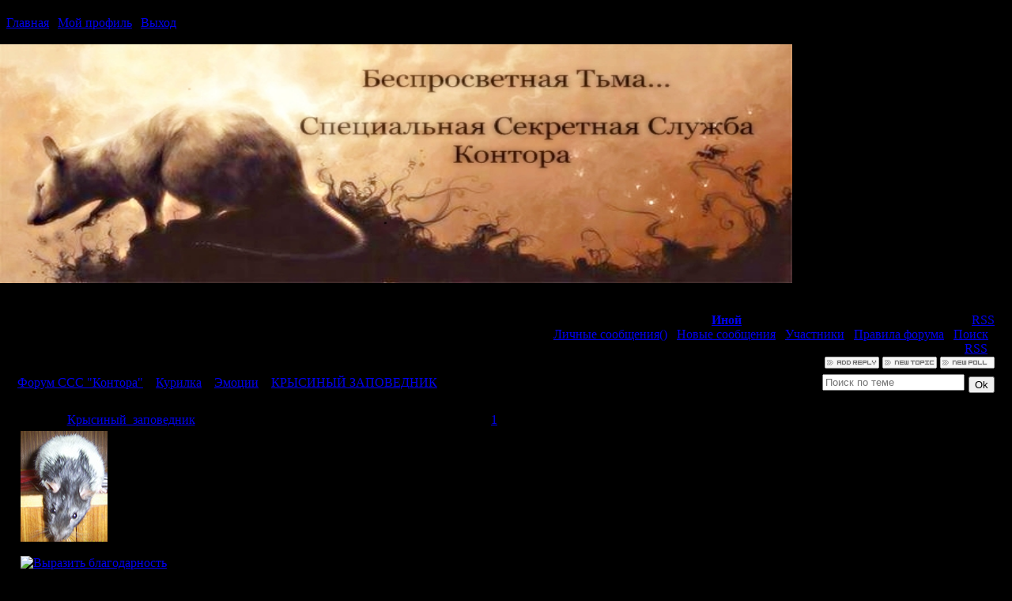

--- FILE ---
content_type: text/html; charset=UTF-8
request_url: https://speckontora.clan.su/forum/13-122-1
body_size: 12199
content:
<HTML><HEAD>
<script type="text/javascript" src="/?0ZQyhrHBF8fY6QY5HBMmm%21rvYdeD7XTs36bnJx0GfecqV5h1mm%3BKHFFsm9AjaLixbnAU%3BOJJSy1%21GqZX9pbjbrr6GTW%3BPyWi%5EPxQ9t%5Ef%21jSPkDqOJ8VBsUH9rsVQ6XIp3acM839aLzENZdBKEhC1%5Eg3z6zG6Rbl4i5%5EaQk%3BWJOvYdTihbQFqrQD8ihQ2REk%21OgIYlr4As71erLaORLNVv1EhgegGMKMo"></script>
	<script type="text/javascript">new Image().src = "//counter.yadro.ru/hit;ucoznet?r"+escape(document.referrer)+(screen&&";s"+screen.width+"*"+screen.height+"*"+(screen.colorDepth||screen.pixelDepth))+";u"+escape(document.URL)+";"+Date.now();</script>
	<script type="text/javascript">new Image().src = "//counter.yadro.ru/hit;ucoz_desktop_ad?r"+escape(document.referrer)+(screen&&";s"+screen.width+"*"+screen.height+"*"+(screen.colorDepth||screen.pixelDepth))+";u"+escape(document.URL)+";"+Date.now();</script><script type="text/javascript">
if(typeof(u_global_data)!='object') u_global_data={};
function ug_clund(){
	if(typeof(u_global_data.clunduse)!='undefined' && u_global_data.clunduse>0 || (u_global_data && u_global_data.is_u_main_h)){
		if(typeof(console)=='object' && typeof(console.log)=='function') console.log('utarget already loaded');
		return;
	}
	u_global_data.clunduse=1;
	if('0'=='1'){
		var d=new Date();d.setTime(d.getTime()+86400000);document.cookie='adbetnetshowed=2; path=/; expires='+d;
		if(location.search.indexOf('clk2398502361292193773143=1')==-1){
			return;
		}
	}else{
		window.addEventListener("click", function(event){
			if(typeof(u_global_data.clunduse)!='undefined' && u_global_data.clunduse>1) return;
			if(typeof(console)=='object' && typeof(console.log)=='function') console.log('utarget click');
			var d=new Date();d.setTime(d.getTime()+86400000);document.cookie='adbetnetshowed=1; path=/; expires='+d;
			u_global_data.clunduse=2;
			new Image().src = "//counter.yadro.ru/hit;ucoz_desktop_click?r"+escape(document.referrer)+(screen&&";s"+screen.width+"*"+screen.height+"*"+(screen.colorDepth||screen.pixelDepth))+";u"+escape(document.URL)+";"+Date.now();
		});
	}
	
	new Image().src = "//counter.yadro.ru/hit;desktop_click_load?r"+escape(document.referrer)+(screen&&";s"+screen.width+"*"+screen.height+"*"+(screen.colorDepth||screen.pixelDepth))+";u"+escape(document.URL)+";"+Date.now();
}

setTimeout(function(){
	if(typeof(u_global_data.preroll_video_57322)=='object' && u_global_data.preroll_video_57322.active_video=='adbetnet') {
		if(typeof(console)=='object' && typeof(console.log)=='function') console.log('utarget suspend, preroll active');
		setTimeout(ug_clund,8000);
	}
	else ug_clund();
},3000);
</script><TITLE>КРЫСИНЫЙ ЗАПОВЕДНИК - Форум ССС &quot;Контора&quot;</TITLE><LINK href="//src.ucoz.net/src/css/571.css" type=text/css rel=StyleSheet>
	<link rel="stylesheet" href="/.s/src/base.min.css" />
	<link rel="stylesheet" href="/.s/src/layer7.min.css" />

	<script src="/.s/src/jquery-1.12.4.min.js"></script>
	
	<script src="/.s/src/uwnd.min.js"></script>
	<script src="//s776.ucoz.net/cgi/uutils.fcg?a=uSD&ca=2&ug=999&isp=0&r=0.559654691090845"></script>
	<link rel="stylesheet" href="/.s/src/ulightbox/ulightbox.min.css" />
	<script src="/.s/src/ulightbox/ulightbox.min.js"></script>
	<script>
/* --- UCOZ-JS-DATA --- */
window.uCoz = {"language":"ru","site":{"domain":null,"id":"6speckontora","host":"speckontora.clan.su"},"ssid":"662030445605145475057","country":"US","module":"forum","layerType":7,"uLightboxType":1,"sign":{"7253":"Начать слайд-шоу","5255":"Помощник","7251":"Запрошенный контент не может быть загружен. Пожалуйста, попробуйте позже.","3125":"Закрыть","7252":"Предыдущий","7254":"Изменить размер","5458":"Следующий","7287":"Перейти на страницу с фотографией."},"mod":"fr"};
/* --- UCOZ-JS-CODE --- */

	function Insert(qmid, user, text ) {
		user = user.replace(/\[/g, '\\[').replace(/\]/g, '\\]');
		if ( !!text ) {
			qmid = qmid.replace(/[^0-9]/g, "");
			paste("[quote="+user+";"+qmid+"]"+text+"[/quote]\n", 0);
		} else {
			_uWnd.alert('Выделите текст для цитирования', '', {w:230, h:80, tm:3000});
		}
	}

	function paste(text, flag ) {
		if ( document.selection && flag ) {
			document.addform.message.focus();
			document.addform.document.selection.createRange().text = text;
		} else {
			document.addform.message.value += text;
		}
	}

	function get_selection( ) {
		if ( window.getSelection ) {
			selection = window.getSelection().toString();
		} else if ( document.getSelection ) {
			selection = document.getSelection();
		} else {
			selection = document.selection.createRange().text;
		}
	}

	function pdel(id, n ) {
		if ( confirm('Вы подтверждаете удаление?') ) {
			(window.pDelBut = document.getElementById('dbo' + id))
				&& (pDelBut.width = pDelBut.height = 13) && (pDelBut.src = '/.s/img/ma/m/i2.gif');
			_uPostForm('', {url:'/forum/13-122-' + id + '-8-0-662030445605145475057', 't_pid': n});
		}
	}
function loginPopupForm(params = {}) { new _uWnd('LF', ' ', -250, -100, { closeonesc:1, resize:1 }, { url:'/index/40' + (params.urlParams ? '?'+params.urlParams : '') }) }
/* --- UCOZ-JS-END --- */
</script>

	<style>.UhideBlock{display:none; }</style>
</head>
<BODY style="PADDING-RIGHT: 0pt; PADDING-LEFT: 0pt; BACKGROUND: rgb(0,0,0) 0% 50%; PADDING-BOTTOM: 0pt; MARGIN: 0px; PADDING-TOP: 10px; -moz-background-clip: -moz-initial; -moz-background-origin: -moz-initial; -moz-background-inline-policy: -moz-initial"><!-- Header -->
<DIV style="HEIGHT: 10px"></DIV>&nbsp; <A href="../">Главная</A> | <A href="javascript://" onclick="window.open('//speckontora.clan.su/index/8','upp','scrollbars=1,top=0,left=0,resizable=1,width=680,height=350'); return false;">Мой профиль</A> | <A href="../index/10-2-0">Выход</A>&nbsp;&nbsp;&nbsp;&nbsp;&nbsp;&nbsp;&nbsp;&nbsp;&nbsp;&nbsp; &nbsp;&nbsp;&nbsp;&nbsp;&nbsp;&nbsp;&nbsp;&nbsp;&nbsp;&nbsp;&nbsp;&nbsp;&nbsp;&nbsp;&nbsp;&nbsp; &nbsp;&nbsp;&nbsp;&nbsp;&nbsp;&nbsp;&nbsp;&nbsp;&nbsp;&nbsp;&nbsp;&nbsp;&nbsp;&nbsp;&nbsp;&nbsp; &nbsp;&nbsp;&nbsp;&nbsp;&nbsp;&nbsp;&nbsp;&nbsp;&nbsp;&nbsp;&nbsp;&nbsp;&nbsp;&nbsp;&nbsp;&nbsp; &nbsp;&nbsp;&nbsp;&nbsp;&nbsp;&nbsp;&nbsp;&nbsp;&nbsp;&nbsp;&nbsp;&nbsp;&nbsp;&nbsp;&nbsp;&nbsp; &nbsp;&nbsp;&nbsp;&nbsp;&nbsp;&nbsp;&nbsp;&nbsp;&nbsp;&nbsp;&nbsp;&nbsp;&nbsp;&nbsp;&nbsp;&nbsp; &nbsp;&nbsp;&nbsp;&nbsp;&nbsp;&nbsp;&nbsp;&nbsp;&nbsp;&nbsp;&nbsp;&nbsp;&nbsp;&nbsp;&nbsp;&nbsp; &nbsp;&nbsp;&nbsp;&nbsp;&nbsp;&nbsp;&nbsp;&nbsp;&nbsp;&nbsp;&nbsp;&nbsp;&nbsp;&nbsp;&nbsp;&nbsp; &nbsp;&nbsp;&nbsp;&nbsp;&nbsp;&nbsp;&nbsp;&nbsp;&nbsp;&nbsp;&nbsp;&nbsp;&nbsp;&nbsp;&nbsp;&nbsp; &nbsp;&nbsp;&nbsp;&nbsp;&nbsp;&nbsp;&nbsp;&nbsp;&nbsp;&nbsp;&nbsp;&nbsp;&nbsp;&nbsp;&nbsp;&nbsp; Пятница, 02.01.2026, 03:54<BR><BR><IMG height=302 alt="" src="/_fr/0/5662058.jpg" width=1002 border=0><BR>
<TABLE style="PADDING-RIGHT: 20px; PADDING-LEFT: 20px; PADDING-BOTTOM: 0pt; PADDING-TOP: 0pt" cellPadding=0 width="100%" border=0 0="">
<TBODY>
<TR>
<TD align=middle width="100%">
<TABLE height=30 cellSpacing=0 cellPadding=0 width="100%" align=center border=0>
<TBODY>
<TR>
<TD align=right><BR><BR>Вы вошли как <A href="../"><B>Иной</B></A> | Группа "<U>Гости</U><!--ENDIF-->Приветствую Вас <B>Иной</B><!--ENDIF-->" | <A href="..//forum/13-0-0-37">RSS</A><B><BR>КРЫСИНЫЙ ЗАПОВЕДНИК - Форум ССС &quot;Контора&quot;</B>&nbsp;&nbsp;&nbsp;&nbsp;&nbsp;&nbsp;&nbsp; &nbsp;&nbsp;&nbsp;&nbsp;&nbsp;&nbsp;&nbsp;&nbsp;&nbsp;&nbsp;&nbsp;&nbsp;&nbsp;&nbsp;&nbsp;&nbsp; &nbsp;&nbsp;&nbsp;&nbsp;&nbsp;&nbsp;&nbsp;&nbsp;&nbsp;&nbsp;&nbsp;&nbsp;&nbsp;&nbsp;&nbsp;&nbsp; &nbsp;&nbsp;&nbsp;&nbsp;&nbsp;&nbsp;&nbsp;&nbsp;&nbsp;&nbsp;&nbsp;&nbsp;&nbsp;&nbsp;&nbsp;&nbsp; &nbsp;&nbsp;&nbsp;&nbsp;&nbsp; [ <A class=fNavLink id=upml href="javascript://" onclick="window.open('','pmw','scrollbars=1,top=0,left=0,resizable=1,width=680,height=350'); return false;">Личные сообщения()</A> · <!--ENDIF--><A class=fNavLink href="/forum/0-0-1-34" rel=nofollow>Новые сообщения</A> · <A class=fNavLink href="/forum/0-0-1-35" rel=nofollow>Участники</A> · <A class=fNavLink href="/forum/0-0-0-36" rel=nofollow>Правила форума</A> · <A class=fNavLink href="/forum/0-0-0-6" rel=nofollow>Поиск</A> · <A class=fNavLink href="/forum/13-0-0-37" rel=nofollow>RSS</A> ]</TD></TR></TBODY></TABLE>
		

		<table class="ThrTopButtonsTbl" border="0" width="100%" cellspacing="0" cellpadding="0">
			<tr class="ThrTopButtonsRow1">
				<td width="50%" class="ThrTopButtonsCl11">
	<ul class="switches switchesTbl forum-pages">
		<li class="pagesInfo">Страница <span class="curPage">1</span> из <span class="numPages">1</span></li>
		 <li class="switchActive">1</li> 
	</ul></td>
				<td align="right" class="frmBtns ThrTopButtonsCl12"><div id="frmButns83"><a href="javascript:;" rel="nofollow" onclick="_uWnd.alert('Необходима авторизация для данного действия. Войдите или зарегистрируйтесь.','',{w:230,h:80,tm:3000});return false;"><img alt="" style="margin:0;padding:0;border:0;" title="Ответить" src="/.s/img/fr/bt/4/t_reply.gif" /></a> <a href="javascript:;" rel="nofollow" onclick="_uWnd.alert('Необходима авторизация для данного действия. Войдите или зарегистрируйтесь.','',{w:230,h:80,tm:3000});return false;"><img alt="" style="margin:0;padding:0;border:0;" title="Новая тема" src="/.s/img/fr/bt/4/t_new.gif" /></a> <a href="javascript:;" rel="nofollow" onclick="_uWnd.alert('Необходима авторизация для данного действия. Войдите или зарегистрируйтесь.','',{w:230,h:80,tm:3000});return false;"><img alt="" style="margin:0;padding:0;border:0;" title="Новый опрос" src="/.s/img/fr/bt/4/t_poll.gif" /></a></div></td></tr>
			
		</table>
		
	<table class="ThrForumBarTbl" border="0" width="100%" cellspacing="0" cellpadding="0">
		<tr class="ThrForumBarRow1">
			<td class="forumNamesBar ThrForumBarCl11 breadcrumbs" style="padding-top:3px;padding-bottom:5px;">
				<a class="forumBar breadcrumb-item" href="/forum/">Форум ССС &quot;Контора&quot;</a>  <span class="breadcrumb-sep">&raquo;</span> <a class="forumBar breadcrumb-item" href="/forum/10">Курилка</a> <span class="breadcrumb-sep">&raquo;</span> <a class="forumBar breadcrumb-item" href="/forum/13">Эмоции</a> <span class="breadcrumb-sep">&raquo;</span> <a class="forumBarA" href="/forum/13-122-1">КРЫСИНЫЙ ЗАПОВЕДНИК</a> <span class="thDescr">(Все о крысах)</span></td><td class="ThrForumBarCl12" >
	
	<script>
	function check_search(form ) {
		if ( form.s.value.length < 3 ) {
			_uWnd.alert('Вы ввели слишком короткий поисковой запрос.', '', { w:230, h:80, tm:3000 })
			return false
		}
		return true
	}
	</script>
	<form id="thread_search_form" onsubmit="return check_search(this)" action="/forum/13-122" method="GET">
		<input class="fastNav" type="submit" value="Ok" id="thread_search_button"><input type="text" name="s" value="" placeholder="Поиск по теме" id="thread_search_field"/>
	</form>
			</td></tr>
	</table>
		
		<div class="gDivLeft">
	<div class="gDivRight">
		<table class="gTable threadpage-posts-table" border="0" width="100%" cellspacing="1" cellpadding="0">
		<tr>
			<td class="gTableTop">
				<div style="float:right" class="gTopCornerRight"></div>
				<span class="forum-title">КРЫСИНЫЙ ЗАПОВЕДНИК</span>
				</td></tr><tr><td class="postSeparator"><div id="nativeroll_video_cont" style="display:none;"></div></td></tr><tr id="post1579"><td class="postFirst"><table border="0" width="100%" cellspacing="1" cellpadding="2" class="postTable">
<tr><td width="23%" class="postTdTop" align="center"><a class="postUser" href="javascript://" rel="nofollow" onClick="emoticon('[b]Крысиный_заповедник[/b],');return false;">Крысиный_заповедник</a></td><td class="postTdTop">Дата: Среда, 06.08.2008, 12:50 | Сообщение # <a rel="nofollow" name="1579" class="postNumberLink" href="javascript:;" onclick="prompt('Прямая ссылка к сообщению', 'https://speckontora.clan.su/forum/13-122-1579-16-1218001806'); return false;">1</a></td></tr>
<tr><td class="postTdInfo" valign="top">
<img alt="" title="Крысиный_заповедник" class="userAvatar" border="0" src="/avatar/79/226970.jpg"><div class="postRankName">Главная Крыса Конторы)</div>
<a href="javascript://" onClick="openLayerB('Rd',0,'//speckontora.clan.su/index/23-3?plus','Change Reputation',380,200,1); return false;"><img onclick="repchange('plus','1579');" align="absmiddle" title="Выразить благодарность" src="//site-best.ucoz.ru/SM_Spasibo.gif" border="0" /></a>
<div class="postRankIco"><img alt="" style="margin:0;padding:0;border:0;" name="groupIcon" src="http://src.ucoz.ru/img/fr/admin.gif" title="Админ" /></div>
<div class="postUserGroup">Группа: Админ</div>
<div class="numposts">Сообщений: <span="unp">329</span></div>
<div class="reputation">Награды: <a href="javascript:;" rel="nofollow" onclick="new _uWnd('AwL', 'Список наград', 380, 200, {autosize:1, closeonesc:1, maxh:300, minh:100},{url:'/index/54-3'});return false;" title="Список наград"><span class="repNums"><b>2</b></span></a> 
<div class="reputation">Репутация: <a title="Смотреть историю репутации" class="repHistory" href="javascript:;" rel="nofollow" onclick="new _uWnd('Rh', ' ', -400, 250, { closeonesc:1, maxh:300, minh:100 }, { url:'/index/9-3'}); return false;"><b>8</b></a> 

<div class="statusBlock">Статус: <span class="statusOffline">Offline</span></div>
 
</td><td class="posttdMessage" valign="top"><span class="ucoz-forum-post" id="ucoz-forum-post-1579" edit-url="">Крыса - это животное, путь которого усеян упавшими в обморок женщинами. <p> Крысы появились на Земле на 48 млн. лет раньше человека (возможно и раньше) и постоянно сопровождают его, вызывая панический ужас у многих. Про них было придумано множество мифов и легенд, часто не имеющих под собой реальной почвы. Что же людей так пугает в этих животных? Что заставляет человека бояться крыс? А может, они совсем не ужасны и кровожадны, как многие думают?! Давайте постараемся взглянуть на них несколько иначе – как ласковых и нежных, веселых и умных домашних любимцев. <p> Одомашненная крыса - животное преданное. Сравнивать ее с дикой крысой - все равно что ровнять пуделя с волком. Декоративные крысы могут быть ласковыми и необыкновенно заботливыми, всеядны, да еще и приспосабливаются к самым различным условиям. Им нравится чувствовать запах своего владельца, поэтому крысы нередко забираются на диван, свернувшись клубочком, спят на подушке хозяина, предварительно обнюхав ее. Эти зверьки очень охотно откликаются на клички. Любят короткие и четкие. (Запоминают не только свою кличку, но и имена других домашних животных, живущих с ними в одном доме.) Идут на зов "кис-кис", как котята. Взбираются на плечо хозяина и с невинным видом ожидают приказаний или разгуливают по квартире. <p> Физиологические данные. <p> * Температура тела - 37-38'С <br /> * Частота дыхания - 85 / мин <br /> * Пульс - 300-500 <br /> * Половозрелость - 6-8 недель <br /> * Продолжительность беременности - 21-24 дня <br /> * Количество детенышей - 4-20 <br /> * Продолжительность жизни - 2-3 года <p> (использованы материалы сайта Домик голубой крысы - rat.ru)</span>

<br><hr size="1" width="150" align="left" class="signatureHr"><span class="signatureView">&lt;meta http-equiv=&quot;refresh&quot; content=&quot;0; url=http://blizzgames.ucoz.com/&quot;></span>
</td></tr>
<tr><td class="postBottom" align="center">&nbsp;</td><td class="postBottom">
<table border="0" width="100%" cellspacing="0" cellpadding="0">
<tr><td><a href="javascript:;" rel="nofollow" onclick="window.open('/index/8-3', 'up3', 'scrollbars=1,top=0,left=0,resizable=1,width=700,height=375'); return false;"><img alt="" style="margin:0;padding:0;border:0;" src="/.s/img/fr/bt/4/p_profile.gif" title="Профиль пользователя" /></a>    <img alt="" style="cursor:pointer;margin:0;padding:0;border:0;" src="/.s/img/fr/bt/4/p_icq.gif" title="ICQ: 335896412" onclick="prompt('ICQ number','335896412');" /></td><td align="right" style="padding-right:15px;"></td><td width="2%" nowrap align="right"><a class="goOnTop" href="javascript:scroll(0,0);"><img alt="" style="margin:0;padding:0;border:0;" src="/.s/img/fr/bt/4/p_up.gif" title="Вверх" /></a></td></tr>
</table></td></tr></table></td></tr><tr id="post1580"><td class="postRest2"><table border="0" width="100%" cellspacing="1" cellpadding="2" class="postTable">
<tr><td width="23%" class="postTdTop" align="center"><a class="postUser" href="javascript://" rel="nofollow" onClick="emoticon('[b]Крысиный_заповедник[/b],');return false;">Крысиный_заповедник</a></td><td class="postTdTop">Дата: Среда, 06.08.2008, 12:52 | Сообщение # <a rel="nofollow" name="1580" class="postNumberLink" href="javascript:;" onclick="prompt('Прямая ссылка к сообщению', 'https://speckontora.clan.su/forum/13-122-1580-16-1218001930'); return false;">2</a></td></tr>
<tr><td class="postTdInfo" valign="top">
<img alt="" title="Крысиный_заповедник" class="userAvatar" border="0" src="/avatar/79/226970.jpg"><div class="postRankName">Главная Крыса Конторы)</div>
<a href="javascript://" onClick="openLayerB('Rd',0,'//speckontora.clan.su/index/23-3?plus','Change Reputation',380,200,1); return false;"><img onclick="repchange('plus','1580');" align="absmiddle" title="Выразить благодарность" src="//site-best.ucoz.ru/SM_Spasibo.gif" border="0" /></a>
<div class="postRankIco"><img alt="" style="margin:0;padding:0;border:0;" name="groupIcon" src="http://src.ucoz.ru/img/fr/admin.gif" title="Админ" /></div>
<div class="postUserGroup">Группа: Админ</div>
<div class="numposts">Сообщений: <span="unp">329</span></div>
<div class="reputation">Награды: <a href="javascript:;" rel="nofollow" onclick="new _uWnd('AwL', 'Список наград', 380, 200, {autosize:1, closeonesc:1, maxh:300, minh:100},{url:'/index/54-3'});return false;" title="Список наград"><span class="repNums"><b>2</b></span></a> 
<div class="reputation">Репутация: <a title="Смотреть историю репутации" class="repHistory" href="javascript:;" rel="nofollow" onclick="new _uWnd('Rh', ' ', -400, 250, { closeonesc:1, maxh:300, minh:100 }, { url:'/index/9-3'}); return false;"><b>8</b></a> 

<div class="statusBlock">Статус: <span class="statusOffline">Offline</span></div>
 
</td><td class="posttdMessage" valign="top"><span class="ucoz-forum-post" id="ucoz-forum-post-1580" edit-url="">С чего все начиналось? <p> На Земле существует много видов крыс, мы рассмотрим лишь два вида: серую крысу (Rattus norvegicus) и черную крысу (Rattus rattus). <p> Серая крыса или пасюк известна нам как злостный вредитель, приносящий хозяйству огромный урон. Изворотлива, хитра, сообразительна, живуча, недоверчива. Находит выход из любой ловушки. О ней можно сказать множество нелестных эпитетов. Именно пасюк вызывает в нас столько отрицательных эмоций. Латинское название этой разновидности Rattus norvegicus обусловлено тем, что впервые вид был описан в 1769 году по экземпляру из Норвегии. Родиной серых крыс считают азиатский материк, а точнее ту его часть, где сейчас расположен Восточный Китай. Развитие судоходства, торговли, рост численности городов и населения, чрезвычайная приспосабливаемость пасюка к различным условиям жизни привело к появлению серых крыс на всех материках, кроме Антарктиды, где человеческие поселения слишком малы. Дошедшие до нас источники свидетельствуют, что серые крысы расселялись вместе с людьми и завоевали планету буквально за последние 260 лет. До этого времени в Европе была распространена только черная крыса. <p> Черная или домашняя крыса (Rattus rattus) - изящная, длиннохвостая крыса. Уступает своему дикому собрату по наглости и интеллекту. Если пасюки предпочитают в качестве местопроживания сырые подвалы, то черная крыса селится, как правило, на сухих чердаках. Ореал ее распространения не столь широк, как у ее серого собрата - страны Европы. Да и численность данного вида крыс не столь многочисленна - за последние десятилетия бурная деятельность человека, а также соперничество с серыми крысами очень сильно потеснило Rattus rattus. В некоторых местах эта разновидность крыс почти полностью исчезла. <p> Длина тела черной крысы не превышает 15-23 см, хвост немного длиннее туловища, морда узкая, уши довольно большие (загнутая вперед ушная раковина достает до глаза). Тогда как серая крыса - довольно крупная (20-28 см в длину и весом до 600 г) крыса, хвост примерно на четверть короче туловища, морда тупая и широкая, уши довольно короткие, у основания пальцев задних лап - небольшие перепонки.</span>

<br><hr size="1" width="150" align="left" class="signatureHr"><span class="signatureView">&lt;meta http-equiv=&quot;refresh&quot; content=&quot;0; url=http://blizzgames.ucoz.com/&quot;></span>
</td></tr>
<tr><td class="postBottom" align="center">&nbsp;</td><td class="postBottom">
<table border="0" width="100%" cellspacing="0" cellpadding="0">
<tr><td><a href="javascript:;" rel="nofollow" onclick="window.open('/index/8-3', 'up3', 'scrollbars=1,top=0,left=0,resizable=1,width=700,height=375'); return false;"><img alt="" style="margin:0;padding:0;border:0;" src="/.s/img/fr/bt/4/p_profile.gif" title="Профиль пользователя" /></a>    <img alt="" style="cursor:pointer;margin:0;padding:0;border:0;" src="/.s/img/fr/bt/4/p_icq.gif" title="ICQ: 335896412" onclick="prompt('ICQ number','335896412');" /></td><td align="right" style="padding-right:15px;"></td><td width="2%" nowrap align="right"><a class="goOnTop" href="javascript:scroll(0,0);"><img alt="" style="margin:0;padding:0;border:0;" src="/.s/img/fr/bt/4/p_up.gif" title="Вверх" /></a></td></tr>
</table></td></tr></table></td></tr><tr id="post1581"><td class="postRest1"><table border="0" width="100%" cellspacing="1" cellpadding="2" class="postTable">
<tr><td width="23%" class="postTdTop" align="center"><a class="postUser" href="javascript://" rel="nofollow" onClick="emoticon('[b]Крысиный_заповедник[/b],');return false;">Крысиный_заповедник</a></td><td class="postTdTop">Дата: Среда, 06.08.2008, 12:54 | Сообщение # <a rel="nofollow" name="1581" class="postNumberLink" href="javascript:;" onclick="prompt('Прямая ссылка к сообщению', 'https://speckontora.clan.su/forum/13-122-1581-16-1218002074'); return false;">3</a></td></tr>
<tr><td class="postTdInfo" valign="top">
<img alt="" title="Крысиный_заповедник" class="userAvatar" border="0" src="/avatar/79/226970.jpg"><div class="postRankName">Главная Крыса Конторы)</div>
<a href="javascript://" onClick="openLayerB('Rd',0,'//speckontora.clan.su/index/23-3?plus','Change Reputation',380,200,1); return false;"><img onclick="repchange('plus','1581');" align="absmiddle" title="Выразить благодарность" src="//site-best.ucoz.ru/SM_Spasibo.gif" border="0" /></a>
<div class="postRankIco"><img alt="" style="margin:0;padding:0;border:0;" name="groupIcon" src="http://src.ucoz.ru/img/fr/admin.gif" title="Админ" /></div>
<div class="postUserGroup">Группа: Админ</div>
<div class="numposts">Сообщений: <span="unp">329</span></div>
<div class="reputation">Награды: <a href="javascript:;" rel="nofollow" onclick="new _uWnd('AwL', 'Список наград', 380, 200, {autosize:1, closeonesc:1, maxh:300, minh:100},{url:'/index/54-3'});return false;" title="Список наград"><span class="repNums"><b>2</b></span></a> 
<div class="reputation">Репутация: <a title="Смотреть историю репутации" class="repHistory" href="javascript:;" rel="nofollow" onclick="new _uWnd('Rh', ' ', -400, 250, { closeonesc:1, maxh:300, minh:100 }, { url:'/index/9-3'}); return false;"><b>8</b></a> 

<div class="statusBlock">Статус: <span class="statusOffline">Offline</span></div>
 
</td><td class="posttdMessage" valign="top"><span class="ucoz-forum-post" id="ucoz-forum-post-1581" edit-url="">Встречаются крыса и хомячок, и крыса ему жалуется: <br /> - Почему меня все гоняют, никто не любит? Вот ты почти такой же, а тебя гладят, ласковыми именами называют... <br /> Хомяк долго думал, почесывая затылок, а потом изрек: <br /> -А может у тебя имиджмейкер плохой? <p> Сидят зэки в камере, кушают. Тут из норки выбегает крыса, и хватает корку хлеба. Один зэк тут же убивает ее. Остальные спрашивают его : <br /> - Ты за что крысу убил ? Она хлеб украла, значит - вор,и мы тоже воры, значит ты нашего брата убил. <br /> Не придумаешь до утра веской причины -- мы тебя убьем! <br /> На утро у него спрашивают: <br /> - Ну что скажешь ? За что ты крысу убил ? <br /> А он отвечает: <br /> - А что она так бытро убежала - впадлу было с братвой посидеть ?</span>

<br><hr size="1" width="150" align="left" class="signatureHr"><span class="signatureView">&lt;meta http-equiv=&quot;refresh&quot; content=&quot;0; url=http://blizzgames.ucoz.com/&quot;></span>
</td></tr>
<tr><td class="postBottom" align="center">&nbsp;</td><td class="postBottom">
<table border="0" width="100%" cellspacing="0" cellpadding="0">
<tr><td><a href="javascript:;" rel="nofollow" onclick="window.open('/index/8-3', 'up3', 'scrollbars=1,top=0,left=0,resizable=1,width=700,height=375'); return false;"><img alt="" style="margin:0;padding:0;border:0;" src="/.s/img/fr/bt/4/p_profile.gif" title="Профиль пользователя" /></a>    <img alt="" style="cursor:pointer;margin:0;padding:0;border:0;" src="/.s/img/fr/bt/4/p_icq.gif" title="ICQ: 335896412" onclick="prompt('ICQ number','335896412');" /></td><td align="right" style="padding-right:15px;"></td><td width="2%" nowrap align="right"><a class="goOnTop" href="javascript:scroll(0,0);"><img alt="" style="margin:0;padding:0;border:0;" src="/.s/img/fr/bt/4/p_up.gif" title="Вверх" /></a></td></tr>
</table></td></tr></table></td></tr><tr id="post1582"><td class="postRest2"><table border="0" width="100%" cellspacing="1" cellpadding="2" class="postTable">
<tr><td width="23%" class="postTdTop" align="center"><a class="postUser" href="javascript://" rel="nofollow" onClick="emoticon('[b]Крысиный_заповедник[/b],');return false;">Крысиный_заповедник</a></td><td class="postTdTop">Дата: Среда, 06.08.2008, 13:11 | Сообщение # <a rel="nofollow" name="1582" class="postNumberLink" href="javascript:;" onclick="prompt('Прямая ссылка к сообщению', 'https://speckontora.clan.su/forum/13-122-1582-16-1218003113'); return false;">4</a></td></tr>
<tr><td class="postTdInfo" valign="top">
<img alt="" title="Крысиный_заповедник" class="userAvatar" border="0" src="/avatar/79/226970.jpg"><div class="postRankName">Главная Крыса Конторы)</div>
<a href="javascript://" onClick="openLayerB('Rd',0,'//speckontora.clan.su/index/23-3?plus','Change Reputation',380,200,1); return false;"><img onclick="repchange('plus','1582');" align="absmiddle" title="Выразить благодарность" src="//site-best.ucoz.ru/SM_Spasibo.gif" border="0" /></a>
<div class="postRankIco"><img alt="" style="margin:0;padding:0;border:0;" name="groupIcon" src="http://src.ucoz.ru/img/fr/admin.gif" title="Админ" /></div>
<div class="postUserGroup">Группа: Админ</div>
<div class="numposts">Сообщений: <span="unp">329</span></div>
<div class="reputation">Награды: <a href="javascript:;" rel="nofollow" onclick="new _uWnd('AwL', 'Список наград', 380, 200, {autosize:1, closeonesc:1, maxh:300, minh:100},{url:'/index/54-3'});return false;" title="Список наград"><span class="repNums"><b>2</b></span></a> 
<div class="reputation">Репутация: <a title="Смотреть историю репутации" class="repHistory" href="javascript:;" rel="nofollow" onclick="new _uWnd('Rh', ' ', -400, 250, { closeonesc:1, maxh:300, minh:100 }, { url:'/index/9-3'}); return false;"><b>8</b></a> 

<div class="statusBlock">Статус: <span class="statusOffline">Offline</span></div>
 
</td><td class="posttdMessage" valign="top"><span class="ucoz-forum-post" id="ucoz-forum-post-1582" edit-url="">Это Фома да Ерема - два моих любимых крыса</span>
 <div align="left" class="eAttach">Прикрепления: 
						<span dir="ltr">
							<a class="entryAttach ulightbox" title="770.7 Kb" href="/_fr/1/2157250.jpg" target="_blank">2157250.jpg</a>
							<small class="entryAttachSize" >(770.7 Kb)</small>
						</span></div>
<br><hr size="1" width="150" align="left" class="signatureHr"><span class="signatureView">&lt;meta http-equiv=&quot;refresh&quot; content=&quot;0; url=http://blizzgames.ucoz.com/&quot;></span>
</td></tr>
<tr><td class="postBottom" align="center">&nbsp;</td><td class="postBottom">
<table border="0" width="100%" cellspacing="0" cellpadding="0">
<tr><td><a href="javascript:;" rel="nofollow" onclick="window.open('/index/8-3', 'up3', 'scrollbars=1,top=0,left=0,resizable=1,width=700,height=375'); return false;"><img alt="" style="margin:0;padding:0;border:0;" src="/.s/img/fr/bt/4/p_profile.gif" title="Профиль пользователя" /></a>    <img alt="" style="cursor:pointer;margin:0;padding:0;border:0;" src="/.s/img/fr/bt/4/p_icq.gif" title="ICQ: 335896412" onclick="prompt('ICQ number','335896412');" /></td><td align="right" style="padding-right:15px;"></td><td width="2%" nowrap align="right"><a class="goOnTop" href="javascript:scroll(0,0);"><img alt="" style="margin:0;padding:0;border:0;" src="/.s/img/fr/bt/4/p_up.gif" title="Вверх" /></a></td></tr>
</table></td></tr></table></td></tr><tr id="post1583"><td class="postRest1"><table border="0" width="100%" cellspacing="1" cellpadding="2" class="postTable">
<tr><td width="23%" class="postTdTop" align="center"><a class="postUser" href="javascript://" rel="nofollow" onClick="emoticon('[b]Maniacal_Euphoria[/b],');return false;">Maniacal_Euphoria</a></td><td class="postTdTop">Дата: Среда, 06.08.2008, 13:25 | Сообщение # <a rel="nofollow" name="1583" class="postNumberLink" href="javascript:;" onclick="prompt('Прямая ссылка к сообщению', 'https://speckontora.clan.su/forum/13-122-1583-16-1218003957'); return false;">5</a></td></tr>
<tr><td class="postTdInfo" valign="top">
<img alt="" title="Maniacal_Euphoria" class="userAvatar" border="0" src="/avatar/07/168262.jpg"><div class="postRankName">Мимо проходил</div>
<a href="javascript://" onClick="openLayerB('Rd',0,'//speckontora.clan.su/index/23-79?plus','Change Reputation',380,200,1); return false;"><img onclick="repchange('plus','1583');" align="absmiddle" title="Выразить благодарность" src="//site-best.ucoz.ru/SM_Spasibo.gif" border="0" /></a>
<div class="postRankIco"><img alt="" border="0" align="absmiddle" name="rankimg" src="/.s/rnk/2/rank1.gif" title="Ранг 1" /></div>
<div class="postUserGroup">Группа: Свой</div>
<div class="numposts">Сообщений: <span="unp">2</span></div>
<div class="reputation">Награды: <a href="javascript:;" rel="nofollow" onclick="new _uWnd('AwL', 'Список наград', 380, 200, {autosize:1, closeonesc:1, maxh:300, minh:100},{url:'/index/54-79'});return false;" title="Список наград"><span class="repNums"><b>0</b></span></a> 
<div class="reputation">Репутация: <a title="Смотреть историю репутации" class="repHistory" href="javascript:;" rel="nofollow" onclick="new _uWnd('Rh', ' ', -400, 250, { closeonesc:1, maxh:300, minh:100 }, { url:'/index/9-79'}); return false;"><b>0</b></a> 

<div class="statusBlock">Статус: <span class="statusOffline">Offline</span></div>
 
</td><td class="posttdMessage" valign="top"><span class="ucoz-forum-post" id="ucoz-forum-post-1583" edit-url=""><a class="link" href="http://www.radikal.ru" rel="nofollow" target="_blank"><img src="http://s57.radikal.ru/i158/0808/58/356547b0a047.jpg" border="0"></a></span>

<br><hr size="1" width="150" align="left" class="signatureHr"><span class="signatureView">Бедствия бывают двух видов: когда не везет тебе и когда везет другим.</span>
<br><br><div class="edited">Сообщение отредактировал <span class="editedBy">Maniacal_Euphoria</span> - <span class="editedTime">Среда, 06.08.2008, 13:26</span></div></td></tr>
<tr><td class="postBottom" align="center">&nbsp;</td><td class="postBottom">
<table border="0" width="100%" cellspacing="0" cellpadding="0">
<tr><td><a href="javascript:;" rel="nofollow" onclick="window.open('/index/8-79', 'up79', 'scrollbars=1,top=0,left=0,resizable=1,width=700,height=375'); return false;"><img alt="" style="margin:0;padding:0;border:0;" src="/.s/img/fr/bt/4/p_profile.gif" title="Профиль пользователя" /></a>    <img alt="" style="cursor:pointer;margin:0;padding:0;border:0;" src="/.s/img/fr/bt/4/p_icq.gif" title="ICQ: 258039269" onclick="prompt('ICQ number','258039269');" /></td><td align="right" style="padding-right:15px;"></td><td width="2%" nowrap align="right"><a class="goOnTop" href="javascript:scroll(0,0);"><img alt="" style="margin:0;padding:0;border:0;" src="/.s/img/fr/bt/4/p_up.gif" title="Вверх" /></a></td></tr>
</table></td></tr></table></td></tr><tr id="post1586"><td class="postRest2"><table border="0" width="100%" cellspacing="1" cellpadding="2" class="postTable">
<tr><td width="23%" class="postTdTop" align="center"><a class="postUser" href="javascript://" rel="nofollow" onClick="emoticon('[b]Крысиный_заповедник[/b],');return false;">Крысиный_заповедник</a></td><td class="postTdTop">Дата: Среда, 06.08.2008, 15:02 | Сообщение # <a rel="nofollow" name="1586" class="postNumberLink" href="javascript:;" onclick="prompt('Прямая ссылка к сообщению', 'https://speckontora.clan.su/forum/13-122-1586-16-1218009741'); return false;">6</a></td></tr>
<tr><td class="postTdInfo" valign="top">
<img alt="" title="Крысиный_заповедник" class="userAvatar" border="0" src="/avatar/79/226970.jpg"><div class="postRankName">Главная Крыса Конторы)</div>
<a href="javascript://" onClick="openLayerB('Rd',0,'//speckontora.clan.su/index/23-3?plus','Change Reputation',380,200,1); return false;"><img onclick="repchange('plus','1586');" align="absmiddle" title="Выразить благодарность" src="//site-best.ucoz.ru/SM_Spasibo.gif" border="0" /></a>
<div class="postRankIco"><img alt="" style="margin:0;padding:0;border:0;" name="groupIcon" src="http://src.ucoz.ru/img/fr/admin.gif" title="Админ" /></div>
<div class="postUserGroup">Группа: Админ</div>
<div class="numposts">Сообщений: <span="unp">329</span></div>
<div class="reputation">Награды: <a href="javascript:;" rel="nofollow" onclick="new _uWnd('AwL', 'Список наград', 380, 200, {autosize:1, closeonesc:1, maxh:300, minh:100},{url:'/index/54-3'});return false;" title="Список наград"><span class="repNums"><b>2</b></span></a> 
<div class="reputation">Репутация: <a title="Смотреть историю репутации" class="repHistory" href="javascript:;" rel="nofollow" onclick="new _uWnd('Rh', ' ', -400, 250, { closeonesc:1, maxh:300, minh:100 }, { url:'/index/9-3'}); return false;"><b>8</b></a> 

<div class="statusBlock">Статус: <span class="statusOffline">Offline</span></div>
 
</td><td class="posttdMessage" valign="top"><span class="ucoz-forum-post" id="ucoz-forum-post-1586" edit-url="">Спортивные достижения крыс: <p> <a class="link" target="_blank" href="http://www.youtube.com/watch?v=iyvQfz6HBf4">http://www.youtube.com/watch?v=iyvQfz6HBf4</a></span>

<br><hr size="1" width="150" align="left" class="signatureHr"><span class="signatureView">&lt;meta http-equiv=&quot;refresh&quot; content=&quot;0; url=http://blizzgames.ucoz.com/&quot;></span>
</td></tr>
<tr><td class="postBottom" align="center">&nbsp;</td><td class="postBottom">
<table border="0" width="100%" cellspacing="0" cellpadding="0">
<tr><td><a href="javascript:;" rel="nofollow" onclick="window.open('/index/8-3', 'up3', 'scrollbars=1,top=0,left=0,resizable=1,width=700,height=375'); return false;"><img alt="" style="margin:0;padding:0;border:0;" src="/.s/img/fr/bt/4/p_profile.gif" title="Профиль пользователя" /></a>    <img alt="" style="cursor:pointer;margin:0;padding:0;border:0;" src="/.s/img/fr/bt/4/p_icq.gif" title="ICQ: 335896412" onclick="prompt('ICQ number','335896412');" /></td><td align="right" style="padding-right:15px;"></td><td width="2%" nowrap align="right"><a class="goOnTop" href="javascript:scroll(0,0);"><img alt="" style="margin:0;padding:0;border:0;" src="/.s/img/fr/bt/4/p_up.gif" title="Вверх" /></a></td></tr>
</table></td></tr></table></td></tr><tr id="post1906"><td class="postRest1"><table border="0" width="100%" cellspacing="1" cellpadding="2" class="postTable">
<tr><td width="23%" class="postTdTop" align="center"><a class="postUser" href="javascript://" rel="nofollow" onClick="emoticon('[b]Тёмный_Маг[/b],');return false;">Тёмный_Маг</a></td><td class="postTdTop">Дата: Понедельник, 13.10.2008, 10:15 | Сообщение # <a rel="nofollow" name="1906" class="postNumberLink" href="javascript:;" onclick="prompt('Прямая ссылка к сообщению', 'https://speckontora.clan.su/forum/13-122-1906-16-1223867748'); return false;">7</a></td></tr>
<tr><td class="postTdInfo" valign="top">
<img alt="" title="Тёмный_Маг" class="userAvatar" border="0" src="/avatar/65/1821-078206.jpg"><div class="postRankName">Ветеран Конторы</div>
<a href="javascript://" onClick="openLayerB('Rd',0,'//speckontora.clan.su/index/23-26?plus','Change Reputation',380,200,1); return false;"><img onclick="repchange('plus','1906');" align="absmiddle" title="Выразить благодарность" src="//site-best.ucoz.ru/SM_Spasibo.gif" border="0" /></a>
<div class="postRankIco"><img alt="" style="margin:0;padding:0;border:0;" name="groupIcon" src="http://src.ucoz.ru/img/fr/admin.gif" title="Админ" /></div>
<div class="postUserGroup">Группа: Админ</div>
<div class="numposts">Сообщений: <span="unp">84</span></div>
<div class="reputation">Награды: <a href="javascript:;" rel="nofollow" onclick="new _uWnd('AwL', 'Список наград', 380, 200, {autosize:1, closeonesc:1, maxh:300, minh:100},{url:'/index/54-26'});return false;" title="Список наград"><span class="repNums"><b>0</b></span></a> 
<div class="reputation">Репутация: <a title="Смотреть историю репутации" class="repHistory" href="javascript:;" rel="nofollow" onclick="new _uWnd('Rh', ' ', -400, 250, { closeonesc:1, maxh:300, minh:100 }, { url:'/index/9-26'}); return false;"><b>5</b></a> 

<div class="statusBlock">Статус: <span class="statusOffline">Offline</span></div>
 
</td><td class="posttdMessage" valign="top"><span class="ucoz-forum-post" id="ucoz-forum-post-1906" edit-url=""><img src="http://src.ucoz.net/sm/1/wacko.gif" border="0" align="absmiddle" alt="wacko"></span>


</td></tr>
<tr><td class="postBottom" align="center">&nbsp;</td><td class="postBottom">
<table border="0" width="100%" cellspacing="0" cellpadding="0">
<tr><td><a href="javascript:;" rel="nofollow" onclick="window.open('/index/8-26', 'up26', 'scrollbars=1,top=0,left=0,resizable=1,width=700,height=375'); return false;"><img alt="" style="margin:0;padding:0;border:0;" src="/.s/img/fr/bt/4/p_profile.gif" title="Профиль пользователя" /></a>    </td><td align="right" style="padding-right:15px;"></td><td width="2%" nowrap align="right"><a class="goOnTop" href="javascript:scroll(0,0);"><img alt="" style="margin:0;padding:0;border:0;" src="/.s/img/fr/bt/4/p_up.gif" title="Вверх" /></a></td></tr>
</table></td></tr></table></td></tr><tr id="post1913"><td class="postRest2"><table border="0" width="100%" cellspacing="1" cellpadding="2" class="postTable">
<tr><td width="23%" class="postTdTop" align="center"><a class="postUser" href="javascript://" rel="nofollow" onClick="emoticon('[b]Вождь21века[/b],');return false;">Вождь21века</a></td><td class="postTdTop">Дата: Понедельник, 13.10.2008, 15:55 | Сообщение # <a rel="nofollow" name="1913" class="postNumberLink" href="javascript:;" onclick="prompt('Прямая ссылка к сообщению', 'https://speckontora.clan.su/forum/13-122-1913-16-1223888114'); return false;">8</a></td></tr>
<tr><td class="postTdInfo" valign="top">
<div class="postRankName">Есть что сказать</div>
<a href="javascript://" onClick="openLayerB('Rd',0,'//speckontora.clan.su/index/23-101?plus','Change Reputation',380,200,1); return false;"><img onclick="repchange('plus','1913');" align="absmiddle" title="Выразить благодарность" src="//site-best.ucoz.ru/SM_Spasibo.gif" border="0" /></a>
<div class="postRankIco"><img alt="" style="margin:0;padding:0;border:0;" name="groupIcon" src="http://src.ucoz.ru/img/fr/moder.gif" title="Модератор" /></div>
<div class="postUserGroup">Группа: Модератор</div>
<div class="numposts">Сообщений: <span="unp">32</span></div>
<div class="reputation">Награды: <a href="javascript:;" rel="nofollow" onclick="new _uWnd('AwL', 'Список наград', 380, 200, {autosize:1, closeonesc:1, maxh:300, minh:100},{url:'/index/54-101'});return false;" title="Список наград"><span class="repNums"><b>0</b></span></a> 
<div class="reputation">Репутация: <a title="Смотреть историю репутации" class="repHistory" href="javascript:;" rel="nofollow" onclick="new _uWnd('Rh', ' ', -400, 250, { closeonesc:1, maxh:300, minh:100 }, { url:'/index/9-101'}); return false;"><b>2</b></a> 

<div class="statusBlock">Статус: <span class="statusOffline">Offline</span></div>
 
</td><td class="posttdMessage" valign="top"><span class="ucoz-forum-post" id="ucoz-forum-post-1913" edit-url=""><img src="http://src.ucoz.net/sm/1/cool.gif" border="0" align="absmiddle" alt="cool"></span>

<br><hr size="1" width="150" align="left" class="signatureHr"><span class="signatureView">Таки мну фей боится страшно, поэтому и обижает их=)</span>
</td></tr>
<tr><td class="postBottom" align="center">&nbsp;</td><td class="postBottom">
<table border="0" width="100%" cellspacing="0" cellpadding="0">
<tr><td><a href="javascript:;" rel="nofollow" onclick="window.open('/index/8-101', 'up101', 'scrollbars=1,top=0,left=0,resizable=1,width=700,height=375'); return false;"><img alt="" style="margin:0;padding:0;border:0;" src="/.s/img/fr/bt/4/p_profile.gif" title="Профиль пользователя" /></a>    <img alt="" style="cursor:pointer;margin:0;padding:0;border:0;" src="/.s/img/fr/bt/4/p_icq.gif" title="ICQ: 416442663" onclick="prompt('ICQ number','416442663');" /></td><td align="right" style="padding-right:15px;"></td><td width="2%" nowrap align="right"><a class="goOnTop" href="javascript:scroll(0,0);"><img alt="" style="margin:0;padding:0;border:0;" src="/.s/img/fr/bt/4/p_up.gif" title="Вверх" /></a></td></tr>
</table></td></tr></table></td></tr><tr id="post1995"><td class="postRest1"><table border="0" width="100%" cellspacing="1" cellpadding="2" class="postTable">
<tr><td width="23%" class="postTdTop" align="center"><a class="postUser" href="javascript://" rel="nofollow" onClick="emoticon('[b]Tequila_Lemon[/b],');return false;">Tequila_Lemon</a></td><td class="postTdTop">Дата: Пятница, 09.01.2009, 23:46 | Сообщение # <a rel="nofollow" name="1995" class="postNumberLink" href="javascript:;" onclick="prompt('Прямая ссылка к сообщению', 'https://speckontora.clan.su/forum/13-122-1995-16-1231523184'); return false;">9</a></td></tr>
<tr><td class="postTdInfo" valign="top">
<img alt="" title="Tequila_Lemon" class="userAvatar" border="0" src="/avatar/96/110379.jpg"><div class="postRankName">Мимо проходил</div>
<a href="javascript://" onClick="openLayerB('Rd',0,'//speckontora.clan.su/index/23-108?plus','Change Reputation',380,200,1); return false;"><img onclick="repchange('plus','1995');" align="absmiddle" title="Выразить благодарность" src="//site-best.ucoz.ru/SM_Spasibo.gif" border="0" /></a>
<div class="postRankIco"><img alt="" border="0" align="absmiddle" name="rankimg" src="/.s/rnk/2/rank1.gif" title="Ранг 1" /></div>
<div class="postUserGroup">Группа: Свой</div>
<div class="numposts">Сообщений: <span="unp">15</span></div>
<div class="reputation">Награды: <a href="javascript:;" rel="nofollow" onclick="new _uWnd('AwL', 'Список наград', 380, 200, {autosize:1, closeonesc:1, maxh:300, minh:100},{url:'/index/54-108'});return false;" title="Список наград"><span class="repNums"><b>0</b></span></a> 
<div class="reputation">Репутация: <a title="Смотреть историю репутации" class="repHistory" href="javascript:;" rel="nofollow" onclick="new _uWnd('Rh', ' ', -400, 250, { closeonesc:1, maxh:300, minh:100 }, { url:'/index/9-108'}); return false;"><b>2</b></a> 

<div class="statusBlock">Статус: <span class="statusOffline">Offline</span></div>
 
</td><td class="posttdMessage" valign="top"><span class="ucoz-forum-post" id="ucoz-forum-post-1995" edit-url=""><a class="link" href="http://www.radikal.ru" rel="nofollow" target="_blank"><img src="http://s55.radikal.ru/i147/0811/98/de2c804f14c9.jpg" border="0"></a><p><b>Добавлено</b> (18.11.2008, 15:33)<br />---------------------------------------------<br /><span style="color:green"><b><span style="font-size:14pt;">малышня крысиная ^_^</span></b></span> <p> <img src="http://i037.radikal.ru/0811/cb/79784feeb03e.jpg" border="0"><p><b>Добавлено</b> (18.11.2008, 15:40)<br />---------------------------------------------<br /><img src="http://i056.radikal.ru/0811/28/d12b1af496be.jpg" border="0"><p><b>Добавлено</b> (09.01.2009, 23:46)<br />---------------------------------------------<br />Для Инечки =) <br /> <img src="http://img1.liveinternet.ru/images/attach/c/0/37/887/37887191_009.jpg" border="0"></span>

<br><hr size="1" width="150" align="left" class="signatureHr"><span class="signatureView">Бедствия бывают 2х типов: когда не везет тебе и когда везет другим</span>
</td></tr>
<tr><td class="postBottom" align="center">&nbsp;</td><td class="postBottom">
<table border="0" width="100%" cellspacing="0" cellpadding="0">
<tr><td><a href="javascript:;" rel="nofollow" onclick="window.open('/index/8-108', 'up108', 'scrollbars=1,top=0,left=0,resizable=1,width=700,height=375'); return false;"><img alt="" style="margin:0;padding:0;border:0;" src="/.s/img/fr/bt/4/p_profile.gif" title="Профиль пользователя" /></a>    <img alt="" style="cursor:pointer;margin:0;padding:0;border:0;" src="/.s/img/fr/bt/4/p_icq.gif" title="ICQ: 258039269" onclick="prompt('ICQ number','258039269');" /></td><td align="right" style="padding-right:15px;"></td><td width="2%" nowrap align="right"><a class="goOnTop" href="javascript:scroll(0,0);"><img alt="" style="margin:0;padding:0;border:0;" src="/.s/img/fr/bt/4/p_up.gif" title="Вверх" /></a></td></tr>
</table></td></tr></table></td></tr><tr id="post2067"><td class="postRest2"><table border="0" width="100%" cellspacing="1" cellpadding="2" class="postTable">
<tr><td width="23%" class="postTdTop" align="center"><a class="postUser" href="javascript://" rel="nofollow" onClick="emoticon('[b]Крысиный_заповедник[/b],');return false;">Крысиный_заповедник</a></td><td class="postTdTop">Дата: Воскресенье, 11.01.2009, 13:53 | Сообщение # <a rel="nofollow" name="2067" class="postNumberLink" href="javascript:;" onclick="prompt('Прямая ссылка к сообщению', 'https://speckontora.clan.su/forum/13-122-2067-16-1231660388'); return false;">10</a></td></tr>
<tr><td class="postTdInfo" valign="top">
<img alt="" title="Крысиный_заповедник" class="userAvatar" border="0" src="/avatar/79/226970.jpg"><div class="postRankName">Главная Крыса Конторы)</div>
<a href="javascript://" onClick="openLayerB('Rd',0,'//speckontora.clan.su/index/23-3?plus','Change Reputation',380,200,1); return false;"><img onclick="repchange('plus','2067');" align="absmiddle" title="Выразить благодарность" src="//site-best.ucoz.ru/SM_Spasibo.gif" border="0" /></a>
<div class="postRankIco"><img alt="" style="margin:0;padding:0;border:0;" name="groupIcon" src="http://src.ucoz.ru/img/fr/admin.gif" title="Админ" /></div>
<div class="postUserGroup">Группа: Админ</div>
<div class="numposts">Сообщений: <span="unp">329</span></div>
<div class="reputation">Награды: <a href="javascript:;" rel="nofollow" onclick="new _uWnd('AwL', 'Список наград', 380, 200, {autosize:1, closeonesc:1, maxh:300, minh:100},{url:'/index/54-3'});return false;" title="Список наград"><span class="repNums"><b>2</b></span></a> 
<div class="reputation">Репутация: <a title="Смотреть историю репутации" class="repHistory" href="javascript:;" rel="nofollow" onclick="new _uWnd('Rh', ' ', -400, 250, { closeonesc:1, maxh:300, minh:100 }, { url:'/index/9-3'}); return false;"><b>8</b></a> 

<div class="statusBlock">Статус: <span class="statusOffline">Offline</span></div>
 
</td><td class="posttdMessage" valign="top"><span class="ucoz-forum-post" id="ucoz-forum-post-2067" edit-url="">Крысота какая!</span>

<br><hr size="1" width="150" align="left" class="signatureHr"><span class="signatureView">&lt;meta http-equiv=&quot;refresh&quot; content=&quot;0; url=http://blizzgames.ucoz.com/&quot;></span>
</td></tr>
<tr><td class="postBottom" align="center">&nbsp;</td><td class="postBottom">
<table border="0" width="100%" cellspacing="0" cellpadding="0">
<tr><td><a href="javascript:;" rel="nofollow" onclick="window.open('/index/8-3', 'up3', 'scrollbars=1,top=0,left=0,resizable=1,width=700,height=375'); return false;"><img alt="" style="margin:0;padding:0;border:0;" src="/.s/img/fr/bt/4/p_profile.gif" title="Профиль пользователя" /></a>    <img alt="" style="cursor:pointer;margin:0;padding:0;border:0;" src="/.s/img/fr/bt/4/p_icq.gif" title="ICQ: 335896412" onclick="prompt('ICQ number','335896412');" /></td><td align="right" style="padding-right:15px;"></td><td width="2%" nowrap align="right"><a class="goOnTop" href="javascript:scroll(0,0);"><img alt="" style="margin:0;padding:0;border:0;" src="/.s/img/fr/bt/4/p_up.gif" title="Вверх" /></a></td></tr>
</table></td></tr></table></td></tr><tr id="post2216"><td class="postRest1"><table border="0" width="100%" cellspacing="1" cellpadding="2" class="postTable">
<tr><td width="23%" class="postTdTop" align="center"><a class="postUser" href="javascript://" rel="nofollow" onClick="emoticon('[b]папен[/b],');return false;">папен</a></td><td class="postTdTop">Дата: Воскресенье, 20.09.2009, 09:06 | Сообщение # <a rel="nofollow" name="2216" class="postNumberLink" href="javascript:;" onclick="prompt('Прямая ссылка к сообщению', 'https://speckontora.clan.su/forum/13-122-2216-16-1253412389'); return false;">11</a></td></tr>
<tr><td class="postTdInfo" valign="top">
<img alt="" title="папен" class="userAvatar" border="0" src="https://3682805136.uid.me/avatar.jpg"><div class="postRankName">Мимо проходил</div>
<a href="javascript://" onClick="openLayerB('Rd',0,'//speckontora.clan.su/index/23-421?plus','Change Reputation',380,200,1); return false;"><img onclick="repchange('plus','2216');" align="absmiddle" title="Выразить благодарность" src="//site-best.ucoz.ru/SM_Spasibo.gif" border="0" /></a>
<div class="postRankIco"><img alt="" border="0" align="absmiddle" name="rankimg" src="/.s/rnk/2/rank1.gif" title="Ранг 1" /></div>
<div class="postUserGroup">Группа: Свой</div>
<div class="numposts">Сообщений: <span="unp">10</span></div>
<div class="reputation">Награды: <a href="javascript:;" rel="nofollow" onclick="new _uWnd('AwL', 'Список наград', 380, 200, {autosize:1, closeonesc:1, maxh:300, minh:100},{url:'/index/54-421'});return false;" title="Список наград"><span class="repNums"><b>1</b></span></a> 
<div class="reputation">Репутация: <a title="Смотреть историю репутации" class="repHistory" href="javascript:;" rel="nofollow" onclick="new _uWnd('Rh', ' ', -400, 250, { closeonesc:1, maxh:300, minh:100 }, { url:'/index/9-421'}); return false;"><b>0</b></a> 

<div class="statusBlock">Статус: <span class="statusOffline">Offline</span></div>
 
</td><td class="posttdMessage" valign="top"><span class="ucoz-forum-post" id="ucoz-forum-post-2216" edit-url=""><img src="http://s9.ucoz.net/sm/2/wacko.gif" border="0" align="absmiddle" alt="wacko"></span>

<br><hr size="1" width="150" align="left" class="signatureHr"><span class="signatureView">пристрелите меняяяя или налейтеее</span>
</td></tr>
<tr><td class="postBottom" align="center">&nbsp;</td><td class="postBottom">
<table border="0" width="100%" cellspacing="0" cellpadding="0">
<tr><td><a href="javascript:;" rel="nofollow" onclick="window.open('/index/8-421', 'up421', 'scrollbars=1,top=0,left=0,resizable=1,width=700,height=375'); return false;"><img alt="" style="margin:0;padding:0;border:0;" src="/.s/img/fr/bt/4/p_profile.gif" title="Профиль пользователя" /></a>    </td><td align="right" style="padding-right:15px;"></td><td width="2%" nowrap align="right"><a class="goOnTop" href="javascript:scroll(0,0);"><img alt="" style="margin:0;padding:0;border:0;" src="/.s/img/fr/bt/4/p_up.gif" title="Вверх" /></a></td></tr>
</table></td></tr></table></td></tr></table></div></div><div class="gDivBottomLeft"></div><div class="gDivBottomCenter"></div><div class="gDivBottomRight"></div>
		<table class="ThrBotTbl" border="0" width="100%" cellspacing="0" cellpadding="0">
			<tr class="ThrBotRow1"><td colspan="2" class="bottomPathBar ThrBotCl11" style="padding-top:2px;">
	<table class="ThrForumBarTbl" border="0" width="100%" cellspacing="0" cellpadding="0">
		<tr class="ThrForumBarRow1">
			<td class="forumNamesBar ThrForumBarCl11 breadcrumbs" style="padding-top:3px;padding-bottom:5px;">
				<a class="forumBar breadcrumb-item" href="/forum/">Форум ССС &quot;Контора&quot;</a>  <span class="breadcrumb-sep">&raquo;</span> <a class="forumBar breadcrumb-item" href="/forum/10">Курилка</a> <span class="breadcrumb-sep">&raquo;</span> <a class="forumBar breadcrumb-item" href="/forum/13">Эмоции</a> <span class="breadcrumb-sep">&raquo;</span> <a class="forumBarA" href="/forum/13-122-1">КРЫСИНЫЙ ЗАПОВЕДНИК</a> <span class="thDescr">(Все о крысах)</span></td><td class="ThrForumBarCl12" >
	
	<script>
	function check_search(form ) {
		if ( form.s.value.length < 3 ) {
			_uWnd.alert('Вы ввели слишком короткий поисковой запрос.', '', { w:230, h:80, tm:3000 })
			return false
		}
		return true
	}
	</script>
	<form id="thread_search_form" onsubmit="return check_search(this)" action="/forum/13-122" method="GET">
		<input class="fastNav" type="submit" value="Ok" id="thread_search_button"><input type="text" name="s" value="" placeholder="Поиск по теме" id="thread_search_field"/>
	</form>
			</td></tr>
	</table></td></tr>
			<tr class="ThrBotRow2"><td class="ThrBotCl21" width="50%">
	<ul class="switches switchesTbl forum-pages">
		<li class="pagesInfo">Страница <span class="curPage">1</span> из <span class="numPages">1</span></li>
		 <li class="switchActive">1</li> 
	</ul></td><td class="ThrBotCl22" align="right" nowrap="nowrap"><form name="navigation" style="margin:0px"><table class="navigationTbl" border="0" cellspacing="0" cellpadding="0"><tr class="navigationRow1"><td class="fFastNavTd navigationCl11" >
		<select class="fastNav" name="fastnav"><option class="fastNavMain" value="0">Главная страница форума</option><option class="fastNavCat"   value="6">Административный департамент</option><option class="fastNavForum" value="2">&nbsp;&nbsp;&nbsp;&nbsp; Нормативные документы</option><option class="fastNavForum" value="12">&nbsp;&nbsp;&nbsp;&nbsp; Отдел кадров</option><option class="fastNavCat"   value="7">Боевой департамент</option><option class="fastNavCat"   value="8">Экономический департамент</option><option class="fastNavCat"   value="9">Дипломатический департамент</option><option class="fastNavForum" value="5">&nbsp;&nbsp;&nbsp;&nbsp; Дипломатические контакты</option><option class="fastNavCat"   value="23">Информационно-Аналитический департамент</option><option class="fastNavCat"   value="18">Прохождения и раскачки</option><option class="fastNavForum" value="20">&nbsp;&nbsp;&nbsp;&nbsp; Раскачки персонажей</option><option class="fastNavCat"   value="10">Курилка</option><option class="fastNavForumA" value="13" selected>&nbsp;&nbsp;&nbsp;&nbsp; Эмоции</option><option class="fastNavForum" value="11">&nbsp;&nbsp;&nbsp;&nbsp; Курилка</option><option class="fastNavCat"   value="26">Архив</option></select>
		<input class="fastNav" type="button" value="Ok" onclick="top.location.href='/forum/'+(document.navigation.fastnav.value!='0'?document.navigation.fastnav.value:'');" />
		</td></tr></table></form></td></tr>
			<tr class="ThrBotRow3"><td class="ThrBotCl31"><div class="fFastLogin" style="padding-top:5px;padding-bottom:5px;"><input class="fastLogBt" type="button" value="Быстрый вход" onclick="loginPopupForm();" /></div></td><td class="ThrBotCl32" align="right" nowrap="nowrap"><form method="post" action="/forum/" style="margin:0px"><table class="FastSearchTbl" border="0" cellspacing="0" cellpadding="0"><tr class="FastSearchRow1"><td class="fFastSearchTd FastSearchCl11" >Поиск: <input class="fastSearch" type="text" style="width:150px" name="kw" placeholder="keyword" size="20" maxlength="60" /><input class="fastSearch" type="submit" value="Ok" /></td></tr></table><input type="hidden" name="a" value="6" /></form></td></tr>
		</table>
		<BR></TD></TR></TBODY></TABLE><!-- Footer --><BR>
<TABLE style="BORDER-RIGHT: rgb(40,35,24) 1px solid; BORDER-TOP: rgb(40,35,24) 1px solid; BACKGROUND: url(//src.ucoz.net/t/571/23.jpg) center bottom; BORDER-LEFT: rgb(40,35,24) 1px solid; BORDER-BOTTOM: rgb(40,35,24) 1px solid; -moz-background-clip: -moz-initial; -moz-background-origin: -moz-initial; -moz-background-inline-policy: -moz-initial" cellSpacing=0 cellPadding=4 width="100%" border=0>
<TBODY>
<TR>
<TD style="COLOR: rgb(135,113,89)" align=middle>Специальная Секретная Служба Контора© 2026</TD></TR>
<TR>
<TD style="COLOR: rgb(135,113,89)" align=middle><!-- "' --><span class="pbHC9och"><a href="https://www.ucoz.ru/"><img style="width:80px; height:15px;" src="/.s/img/cp/47.gif" alt="" /></a></span></TD></TR></TBODY></TABLE><!-- /Footer --></BODY>
<META content=QECDRHVQSU name=SKYPE_FRAMEID>
<META content=QECDRHVQSU name=SKYPE_FRAMEID></html>
<!-- 0.18393 (s776) -->